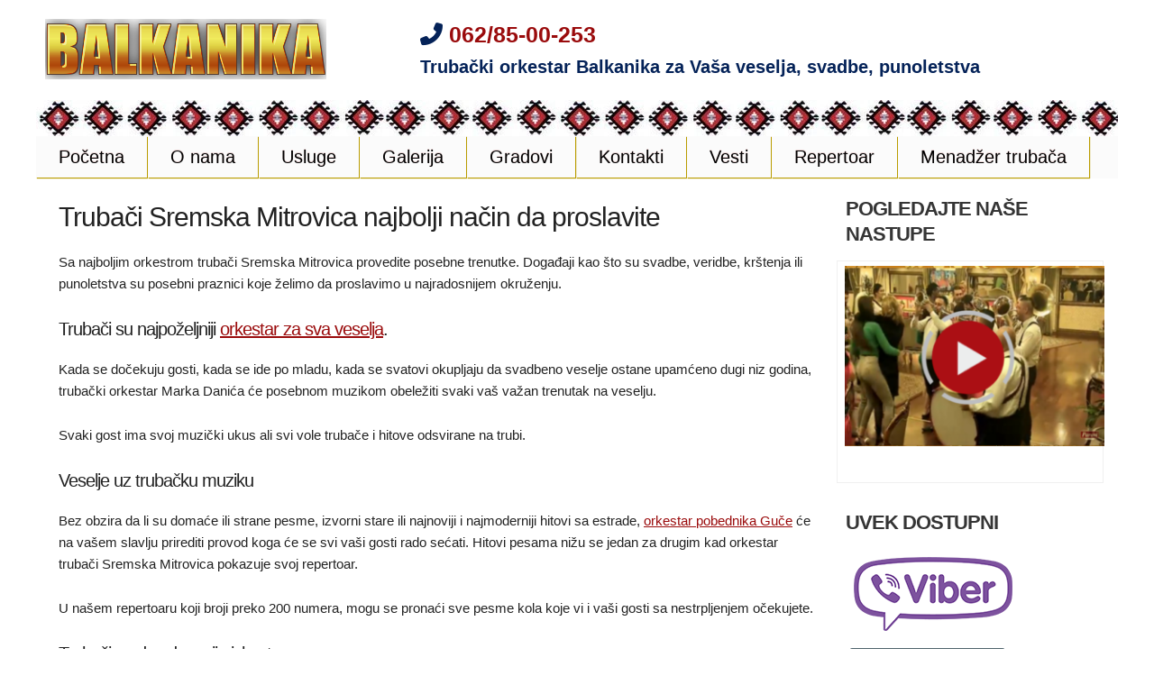

--- FILE ---
content_type: text/html; charset=UTF-8
request_url: https://www.trubaci-srbije.rs/trubaci-sremska-mitrovica-najbolji-nacin-da-proslavite/
body_size: 10120
content:
<!DOCTYPE html>
<html lang="sr-RS">
<head>
	<meta charset="UTF-8">
 	<title>Trubači Sremska Mitrovica najbolji način da proslavite - Trubači za Veselja i Svadbe - Najbolji trubači Srbije</title>
	<link rel="icon" type="image/png" href="https://www.trubaci-srbije.rs/favicon.png">
	<meta name="viewport" content="width=device-width, initial-scale=1">
	<link rel="profile" href="http://gmpg.org/xfn/11">
		<link rel="pingback" href="https://www.trubaci-srbije.rs/xmlrpc.php">
	<script src="https://kit.fontawesome.com/5b2915e8b4.js" crossorigin="anonymous"></script>
<link rel="stylesheet" href="https://www.trubaci-srbije.rs/wp-content/themes/simplelight/dodaci/lite-youtube-embed/src/lite-yt-embed.css" />
<script async src="https://www.trubaci-srbije.rs/wp-content/themes/simplelight/dodaci/lite-youtube-embed/src/lite-yt-embed.js"></script>

	<meta name='robots' content='index, follow, max-image-preview:large, max-snippet:-1, max-video-preview:-1' />

	<!-- This site is optimized with the Yoast SEO plugin v26.6 - https://yoast.com/wordpress/plugins/seo/ -->
	<link rel="canonical" href="https://www.trubaci-srbije.rs/trubaci-sremska-mitrovica-najbolji-nacin-da-proslavite/" />
	<meta property="og:locale" content="sr_RS" />
	<meta property="og:type" content="article" />
	<meta property="og:title" content="Trubači Sremska Mitrovica najbolji način da proslavite - Trubači za Veselja i Svadbe - Najbolji trubači Srbije" />
	<meta property="og:description" content="Sa najboljim orkestrom trubači Sremska Mitrovica provedite posebne trenutke. Događaji kao što su svadbe, veridbe, krštenja ili punoletstva su posebni praznici koje želimo da proslavimo u najradosnijem okruženju. Trubači su najpoželjniji orkestar za sva veselja. Kada se dočekuju gosti, kada se ide po mladu, kada se svatovi okupljaju da svadbeno veselje ostane upamćeno dugi niz [&hellip;]" />
	<meta property="og:url" content="https://www.trubaci-srbije.rs/trubaci-sremska-mitrovica-najbolji-nacin-da-proslavite/" />
	<meta property="og:site_name" content="Trubači za Veselja i Svadbe - Najbolji trubači Srbije" />
	<meta property="article:published_time" content="2024-05-24T00:04:20+00:00" />
	<meta property="article:modified_time" content="2025-09-28T15:00:03+00:00" />
	<meta property="og:image" content="https://www.trubaci-srbije.rs/wp-content/uploads/zikina-sarenica.jpg" />
	<meta property="og:image:width" content="763" />
	<meta property="og:image:height" content="498" />
	<meta property="og:image:type" content="image/jpeg" />
	<meta name="author" content="admin" />
	<meta name="twitter:card" content="summary_large_image" />
	<meta name="twitter:label1" content="Написано од" />
	<meta name="twitter:data1" content="admin" />
	<meta name="twitter:label2" content="Процењено време читања" />
	<meta name="twitter:data2" content="3 минута" />
	<script type="application/ld+json" class="yoast-schema-graph">{"@context":"https://schema.org","@graph":[{"@type":"Article","@id":"https://www.trubaci-srbije.rs/trubaci-sremska-mitrovica-najbolji-nacin-da-proslavite/#article","isPartOf":{"@id":"https://www.trubaci-srbije.rs/trubaci-sremska-mitrovica-najbolji-nacin-da-proslavite/"},"author":{"name":"admin","@id":"https://www.trubaci-srbije.rs/#/schema/person/9335e94684999a674643dbf30c13d9de"},"headline":"Trubači Sremska Mitrovica najbolji način da proslavite","datePublished":"2024-05-24T00:04:20+00:00","dateModified":"2025-09-28T15:00:03+00:00","mainEntityOfPage":{"@id":"https://www.trubaci-srbije.rs/trubaci-sremska-mitrovica-najbolji-nacin-da-proslavite/"},"wordCount":444,"publisher":{"@id":"https://www.trubaci-srbije.rs/#organization"},"image":{"@id":"https://www.trubaci-srbije.rs/trubaci-sremska-mitrovica-najbolji-nacin-da-proslavite/#primaryimage"},"thumbnailUrl":"https://www.trubaci-srbije.rs/wp-content/uploads/zikina-sarenica.jpg","keywords":["Trubači Srbija","trubaci srbije","trubaci sremska mitrovica"],"articleSection":["Trubači Novi Sad"],"inLanguage":"sr-RS"},{"@type":"WebPage","@id":"https://www.trubaci-srbije.rs/trubaci-sremska-mitrovica-najbolji-nacin-da-proslavite/","url":"https://www.trubaci-srbije.rs/trubaci-sremska-mitrovica-najbolji-nacin-da-proslavite/","name":"Trubači Sremska Mitrovica najbolji način da proslavite - Trubači za Veselja i Svadbe - Najbolji trubači Srbije","isPartOf":{"@id":"https://www.trubaci-srbije.rs/#website"},"primaryImageOfPage":{"@id":"https://www.trubaci-srbije.rs/trubaci-sremska-mitrovica-najbolji-nacin-da-proslavite/#primaryimage"},"image":{"@id":"https://www.trubaci-srbije.rs/trubaci-sremska-mitrovica-najbolji-nacin-da-proslavite/#primaryimage"},"thumbnailUrl":"https://www.trubaci-srbije.rs/wp-content/uploads/zikina-sarenica.jpg","datePublished":"2024-05-24T00:04:20+00:00","dateModified":"2025-09-28T15:00:03+00:00","breadcrumb":{"@id":"https://www.trubaci-srbije.rs/trubaci-sremska-mitrovica-najbolji-nacin-da-proslavite/#breadcrumb"},"inLanguage":"sr-RS","potentialAction":[{"@type":"ReadAction","target":["https://www.trubaci-srbije.rs/trubaci-sremska-mitrovica-najbolji-nacin-da-proslavite/"]}]},{"@type":"ImageObject","inLanguage":"sr-RS","@id":"https://www.trubaci-srbije.rs/trubaci-sremska-mitrovica-najbolji-nacin-da-proslavite/#primaryimage","url":"https://www.trubaci-srbije.rs/wp-content/uploads/zikina-sarenica.jpg","contentUrl":"https://www.trubaci-srbije.rs/wp-content/uploads/zikina-sarenica.jpg","width":763,"height":498,"caption":"Žikina Šarenica nastup Balkanika"},{"@type":"BreadcrumbList","@id":"https://www.trubaci-srbije.rs/trubaci-sremska-mitrovica-najbolji-nacin-da-proslavite/#breadcrumb","itemListElement":[{"@type":"ListItem","position":1,"name":"Home","item":"https://www.trubaci-srbije.rs/"},{"@type":"ListItem","position":2,"name":"Vesti","item":"https://www.trubaci-srbije.rs/vesti/"},{"@type":"ListItem","position":3,"name":"Trubači Sremska Mitrovica najbolji način da proslavite"}]},{"@type":"WebSite","@id":"https://www.trubaci-srbije.rs/#website","url":"https://www.trubaci-srbije.rs/","name":"Trubači za Veselja i Svadbe - Najbolji trubači Srbije","description":"Trubački orkestar Balkanika za Vaša veselja, svadbe, punoletstva","publisher":{"@id":"https://www.trubaci-srbije.rs/#organization"},"potentialAction":[{"@type":"SearchAction","target":{"@type":"EntryPoint","urlTemplate":"https://www.trubaci-srbije.rs/?s={search_term_string}"},"query-input":{"@type":"PropertyValueSpecification","valueRequired":true,"valueName":"search_term_string"}}],"inLanguage":"sr-RS"},{"@type":"Organization","@id":"https://www.trubaci-srbije.rs/#organization","name":"Trubači za Veselja i Svadbe - Najbolji trubači Srbije","url":"https://www.trubaci-srbije.rs/","logo":{"@type":"ImageObject","inLanguage":"sr-RS","@id":"https://www.trubaci-srbije.rs/#/schema/logo/image/","url":"https://www.trubaci-srbije.rs/wp-content/uploads/logo.png","contentUrl":"https://www.trubaci-srbije.rs/wp-content/uploads/logo.png","width":312,"height":76,"caption":"Trubači za Veselja i Svadbe - Najbolji trubači Srbije"},"image":{"@id":"https://www.trubaci-srbije.rs/#/schema/logo/image/"}},{"@type":"Person","@id":"https://www.trubaci-srbije.rs/#/schema/person/9335e94684999a674643dbf30c13d9de","name":"admin","image":{"@type":"ImageObject","inLanguage":"sr-RS","@id":"https://www.trubaci-srbije.rs/#/schema/person/image/","url":"https://secure.gravatar.com/avatar/10d03d54912c58a3a75e2153f17c65987554840bc5591b10480166377ad1932e?s=96&d=mm&r=g","contentUrl":"https://secure.gravatar.com/avatar/10d03d54912c58a3a75e2153f17c65987554840bc5591b10480166377ad1932e?s=96&d=mm&r=g","caption":"admin"},"url":"https://www.trubaci-srbije.rs/author/admin/"}]}</script>
	<!-- / Yoast SEO plugin. -->


<link rel='dns-prefetch' href='//www.googletagmanager.com' />
<style id='wp-img-auto-sizes-contain-inline-css' type='text/css'>
img:is([sizes=auto i],[sizes^="auto," i]){contain-intrinsic-size:3000px 1500px}
/*# sourceURL=wp-img-auto-sizes-contain-inline-css */
</style>
<link rel='stylesheet' id='bwg_fonts-css' href='https://www.trubaci-srbije.rs/wp-content/plugins/photo-gallery/css/bwg-fonts/fonts.css?ver=0.0.1' type='text/css' media='all' />
<link rel='stylesheet' id='sumoselect-css' href='https://www.trubaci-srbije.rs/wp-content/plugins/photo-gallery/css/sumoselect.min.css?ver=3.4.6' type='text/css' media='all' />
<link rel='stylesheet' id='mCustomScrollbar-css' href='https://www.trubaci-srbije.rs/wp-content/plugins/photo-gallery/css/jquery.mCustomScrollbar.min.css?ver=3.1.5' type='text/css' media='all' />
<link rel='stylesheet' id='bwg_googlefonts-css' href='https://fonts.googleapis.com/css?family=Ubuntu&#038;subset=greek,latin,greek-ext,vietnamese,cyrillic-ext,latin-ext,cyrillic' type='text/css' media='all' />
<link rel='stylesheet' id='bwg_frontend-css' href='https://www.trubaci-srbije.rs/wp-content/plugins/photo-gallery/css/styles.min.css?ver=1.8.35' type='text/css' media='all' />
<link rel='stylesheet' id='core-css' href='https://www.trubaci-srbije.rs/wp-content/themes/simplelight/style.css?ver=6.9' type='text/css' media='all' />
<link rel='stylesheet' id='main-css' href='https://www.trubaci-srbije.rs/wp-content/themes/simplelight/css/skeleton.css?ver=6.9' type='text/css' media='all' />
<link rel='stylesheet' id='meni-css' href='https://www.trubaci-srbije.rs/wp-content/themes/simplelight/css/menu.css?ver=6.9' type='text/css' media='all' />
<script type="text/javascript" src="https://www.trubaci-srbije.rs/wp-includes/js/jquery/jquery.min.js?ver=3.7.1" id="jquery-core-js"></script>
<script type="text/javascript" src="https://www.trubaci-srbije.rs/wp-includes/js/jquery/jquery-migrate.min.js?ver=3.4.1" id="jquery-migrate-js"></script>
<script type="text/javascript" src="https://www.trubaci-srbije.rs/wp-content/plugins/photo-gallery/js/jquery.lazy.min.js?ver=1.8.35" id="bwg_lazyload-js"></script>
<script type="text/javascript" src="https://www.trubaci-srbije.rs/wp-content/plugins/photo-gallery/js/jquery.sumoselect.min.js?ver=3.4.6" id="sumoselect-js"></script>
<script type="text/javascript" src="https://www.trubaci-srbije.rs/wp-content/plugins/photo-gallery/js/tocca.min.js?ver=2.0.9" id="bwg_mobile-js"></script>
<script type="text/javascript" src="https://www.trubaci-srbije.rs/wp-content/plugins/photo-gallery/js/jquery.mCustomScrollbar.concat.min.js?ver=3.1.5" id="mCustomScrollbar-js"></script>
<script type="text/javascript" src="https://www.trubaci-srbije.rs/wp-content/plugins/photo-gallery/js/jquery.fullscreen.min.js?ver=0.6.0" id="jquery-fullscreen-js"></script>
<script type="text/javascript" id="bwg_frontend-js-extra">
/* <![CDATA[ */
var bwg_objectsL10n = {"bwg_field_required":"field is required.","bwg_mail_validation":"This is not a valid email address.","bwg_search_result":"There are no images matching your search.","bwg_select_tag":"Select Tag","bwg_order_by":"Order By","bwg_search":"Search","bwg_show_ecommerce":"Show Ecommerce","bwg_hide_ecommerce":"Hide Ecommerce","bwg_show_comments":"Show Comments","bwg_hide_comments":"Hide Comments","bwg_restore":"Restore","bwg_maximize":"Maximize","bwg_fullscreen":"Fullscreen","bwg_exit_fullscreen":"Exit Fullscreen","bwg_search_tag":"SEARCH...","bwg_tag_no_match":"No tags found","bwg_all_tags_selected":"All tags selected","bwg_tags_selected":"tags selected","play":"Play","pause":"Pause","is_pro":"","bwg_play":"Play","bwg_pause":"Pause","bwg_hide_info":"Hide info","bwg_show_info":"Show info","bwg_hide_rating":"Hide rating","bwg_show_rating":"Show rating","ok":"Ok","cancel":"Cancel","select_all":"Select all","lazy_load":"1","lazy_loader":"https://www.trubaci-srbije.rs/wp-content/plugins/photo-gallery/images/ajax_loader.png","front_ajax":"0","bwg_tag_see_all":"see all tags","bwg_tag_see_less":"see less tags"};
//# sourceURL=bwg_frontend-js-extra
/* ]]> */
</script>
<script type="text/javascript" src="https://www.trubaci-srbije.rs/wp-content/plugins/photo-gallery/js/scripts.min.js?ver=1.8.35" id="bwg_frontend-js"></script>

<!-- Google tag (gtag.js) snippet added by Site Kit -->
<!-- Google Analytics snippet added by Site Kit -->
<script type="text/javascript" src="https://www.googletagmanager.com/gtag/js?id=GT-WRDG4392" id="google_gtagjs-js" async></script>
<script type="text/javascript" id="google_gtagjs-js-after">
/* <![CDATA[ */
window.dataLayer = window.dataLayer || [];function gtag(){dataLayer.push(arguments);}
gtag("set","linker",{"domains":["www.trubaci-srbije.rs"]});
gtag("js", new Date());
gtag("set", "developer_id.dZTNiMT", true);
gtag("config", "GT-WRDG4392");
//# sourceURL=google_gtagjs-js-after
/* ]]> */
</script>
<meta name="generator" content="Site Kit by Google 1.168.0" />
<style>
body{
background: #ffffff;
}
.topmenu.otvoren{
display: block;
height: auto;
}
</style>
	<!-- Google tag (gtag.js) -->
<script async src="https://www.googletagmanager.com/gtag/js?id=AW-17044978939"></script>
<script>
  window.dataLayer = window.dataLayer || [];
  function gtag(){dataLayer.push(arguments);}
  gtag('js', new Date());

  gtag('config', 'AW-17044978939');
</script>
	<!-- Event snippet for Приказ странице conversion page -->
<script>
  gtag('event', 'conversion', {'send_to': 'AW-17044978939/yRZgCIaNqsQaEPv51r8_'});
</script>
</head>
<body>
  <div class="container">
	<div class="okvir">
    <div id="headertop" class="row header">

		<div class="four columns vrh logo">
<a href="https://www.trubaci-srbije.rs/" class="custom-logo-link" rel="home"><img width="312" height="76" src="https://www.trubaci-srbije.rs/wp-content/uploads/logo.png" class="custom-logo" alt="Trubači Srbije" decoding="async" srcset="https://www.trubaci-srbije.rs/wp-content/uploads/logo.png 312w, https://www.trubaci-srbije.rs/wp-content/uploads/logo-300x73.png 300w" sizes="(max-width: 312px) 100vw, 312px" /></a>
		</div>

		<div class="eight columns vrh">
		<b class="slogan telefon-top"><i class="fa fa-phone fa-flip-horizontal" aria-hidden="true"></i> <a href="tel:+381628500253">062/85-00-253</a></b>
		<b class="slogan">Trubački orkestar Balkanika za Vaša veselja, svadbe, punoletstva</b>
	
		</div>
</div>
	<div class="row"><div class="etno"></div>
		<div class="twelwe columns">
<div class="menubutton">
<a alt="Početna" title="Početna" href="https://www.trubaci-srbije.rs"><i class="fa fa-home"></i></a> <b>MENI</b><i class="fa fa-bars" onclick="otvoriMenu();"></i>
</div>
		<div id="glavniMeni" class="topmenu"><ul id="menu-glavni-meni" class="menu"><li id="menu-item-7" class="menu-item menu-item-type-post_type menu-item-object-page menu-item-home menu-item-7"><a href="https://www.trubaci-srbije.rs/">Početna</a></li>
<li id="menu-item-27" class="menu-item menu-item-type-post_type menu-item-object-page menu-item-27"><a href="https://www.trubaci-srbije.rs/o-nama/">O nama</a></li>
<li id="menu-item-24" class="menu-item menu-item-type-post_type menu-item-object-page menu-item-24"><a href="https://www.trubaci-srbije.rs/usluge/">Usluge</a></li>
<li id="menu-item-1143" class="menu-item menu-item-type-post_type menu-item-object-page menu-item-1143"><a href="https://www.trubaci-srbije.rs/galerija/">Galerija</a></li>
<li id="menu-item-1963" class="menu-item menu-item-type-custom menu-item-object-custom menu-item-has-children menu-item-1963"><a href="https://www.trubaci-srbije.rs/gradovi/">Gradovi</a>
<ul class="sub-menu">
	<li id="menu-item-1511" class="menu-item menu-item-type-post_type menu-item-object-page menu-item-1511"><a href="https://www.trubaci-srbije.rs/gradovi/aleksinac/">Trubači Aleksinac</a></li>
	<li id="menu-item-1828" class="menu-item menu-item-type-post_type menu-item-object-page menu-item-1828"><a href="https://www.trubaci-srbije.rs/gradovi/trubaci-arandelovac/">Trubači Aranđelovac</a></li>
	<li id="menu-item-1401" class="menu-item menu-item-type-post_type menu-item-object-page menu-item-1401"><a href="https://www.trubaci-srbije.rs/gradovi/beograd/">Trubači Beograd</a></li>
	<li id="menu-item-1834" class="menu-item menu-item-type-post_type menu-item-object-page menu-item-1834"><a href="https://www.trubaci-srbije.rs/gradovi/trubaci-bor/">Trubači Bor</a></li>
	<li id="menu-item-1881" class="menu-item menu-item-type-post_type menu-item-object-page menu-item-1881"><a href="https://www.trubaci-srbije.rs/gradovi/trubaci-veliko-gradiste/">Trubači Veliko Gradište</a></li>
	<li id="menu-item-1841" class="menu-item menu-item-type-post_type menu-item-object-page menu-item-1841"><a href="https://www.trubaci-srbije.rs/gradovi/trubaci-despotovac/">Trubači Despotovac</a></li>
	<li id="menu-item-1847" class="menu-item menu-item-type-post_type menu-item-object-page menu-item-1847"><a href="https://www.trubaci-srbije.rs/gradovi/trubaci-indija/">Trubači Inđija</a></li>
	<li id="menu-item-1874" class="menu-item menu-item-type-post_type menu-item-object-page menu-item-1874"><a href="https://www.trubaci-srbije.rs/gradovi/trubaci-topola/">Trubači Topola</a></li>
	<li id="menu-item-1868" class="menu-item menu-item-type-post_type menu-item-object-page menu-item-1868"><a href="https://www.trubaci-srbije.rs/gradovi/trubaci-svilajnac/">Trubači Svilajnac</a></li>
	<li id="menu-item-1854" class="menu-item menu-item-type-post_type menu-item-object-page menu-item-1854"><a href="https://www.trubaci-srbije.rs/gradovi/trubaci-loznica/">Trubači Loznica</a></li>
	<li id="menu-item-1427" class="menu-item menu-item-type-post_type menu-item-object-page menu-item-1427"><a href="https://www.trubaci-srbije.rs/gradovi/novi-sad/">Trubači Novi Sad</a></li>
	<li id="menu-item-1887" class="menu-item menu-item-type-post_type menu-item-object-page menu-item-1887"><a href="https://www.trubaci-srbije.rs/gradovi/trubaci-vrsac-2/">Trubači Vršac</a></li>
	<li id="menu-item-1861" class="menu-item menu-item-type-post_type menu-item-object-page menu-item-1861"><a href="https://www.trubaci-srbije.rs/gradovi/trubaci-ljig/">Trubači Ljig</a></li>
	<li id="menu-item-1576" class="menu-item menu-item-type-post_type menu-item-object-page menu-item-1576"><a href="https://www.trubaci-srbije.rs/gradovi/novi-pazar/">Trubači Novi Pazar</a></li>
	<li id="menu-item-1536" class="menu-item menu-item-type-post_type menu-item-object-page menu-item-1536"><a href="https://www.trubaci-srbije.rs/gradovi/negotin/">Trubači Negotin</a></li>
	<li id="menu-item-1544" class="menu-item menu-item-type-post_type menu-item-object-page menu-item-1544"><a href="https://www.trubaci-srbije.rs/gradovi/nis/">Trubači Niš</a></li>
	<li id="menu-item-1461" class="menu-item menu-item-type-post_type menu-item-object-page menu-item-1461"><a href="https://www.trubaci-srbije.rs/gradovi/kragujevac/">Trubači Kragujevac</a></li>
	<li id="menu-item-1441" class="menu-item menu-item-type-post_type menu-item-object-page menu-item-1441"><a href="https://www.trubaci-srbije.rs/gradovi/kladovo/">Trubači Kladovo</a></li>
	<li id="menu-item-1641" class="menu-item menu-item-type-post_type menu-item-object-page menu-item-1641"><a href="https://www.trubaci-srbije.rs/gradovi/kraljevo/">Trubači Kraljevo</a></li>
	<li id="menu-item-1452" class="menu-item menu-item-type-post_type menu-item-object-page menu-item-1452"><a href="https://www.trubaci-srbije.rs/gradovi/kovin/">Trubači Kovin</a></li>
	<li id="menu-item-1520" class="menu-item menu-item-type-post_type menu-item-object-page menu-item-1520"><a href="https://www.trubaci-srbije.rs/gradovi/knjazevac/">Trubači Knjaževac</a></li>
	<li id="menu-item-1650" class="menu-item menu-item-type-post_type menu-item-object-page menu-item-1650"><a href="https://www.trubaci-srbije.rs/gradovi/krusevac/">Trubači Kruševac</a></li>
	<li id="menu-item-1469" class="menu-item menu-item-type-post_type menu-item-object-page menu-item-1469"><a href="https://www.trubaci-srbije.rs/gradovi/lazarevac/">Trubači Lazarevac</a></li>
	<li id="menu-item-1528" class="menu-item menu-item-type-post_type menu-item-object-page menu-item-1528"><a href="https://www.trubaci-srbije.rs/gradovi/leskovac/">Trubači Leskovac</a></li>
	<li id="menu-item-1477" class="menu-item menu-item-type-post_type menu-item-object-page menu-item-1477"><a href="https://www.trubaci-srbije.rs/gradovi/petrovac/">Trubači Petrovac</a></li>
	<li id="menu-item-1552" class="menu-item menu-item-type-post_type menu-item-object-page menu-item-1552"><a href="https://www.trubaci-srbije.rs/gradovi/prijepolje/">Trubači Prijepolje</a></li>
	<li id="menu-item-1563" class="menu-item menu-item-type-post_type menu-item-object-page menu-item-1563"><a href="https://www.trubaci-srbije.rs/gradovi/prokuplje/">Trubači Prokuplje</a></li>
	<li id="menu-item-1494" class="menu-item menu-item-type-post_type menu-item-object-page menu-item-1494"><a href="https://www.trubaci-srbije.rs/gradovi/vrsac/">Trubači Vršac</a></li>
	<li id="menu-item-1686" class="menu-item menu-item-type-post_type menu-item-object-page menu-item-1686"><a href="https://www.trubaci-srbije.rs/gradovi/valjevo/">Trubači Valjevo</a></li>
	<li id="menu-item-1695" class="menu-item menu-item-type-post_type menu-item-object-page menu-item-1695"><a href="https://www.trubaci-srbije.rs/gradovi/velika-plana/">Trubači Velika Plana</a></li>
	<li id="menu-item-1602" class="menu-item menu-item-type-post_type menu-item-object-page menu-item-1602"><a href="https://www.trubaci-srbije.rs/gradovi/soko-banja/">Trubači Soko Banja</a></li>
	<li id="menu-item-1594" class="menu-item menu-item-type-post_type menu-item-object-page menu-item-1594"><a href="https://www.trubaci-srbije.rs/gradovi/smederevo-2/">Trubači Smederevo</a></li>
	<li id="menu-item-1502" class="menu-item menu-item-type-post_type menu-item-object-page menu-item-1502"><a href="https://www.trubaci-srbije.rs/gradovi/zajecar/">Trubači Zaječar</a></li>
	<li id="menu-item-1568" class="menu-item menu-item-type-post_type menu-item-object-page menu-item-1568"><a href="https://www.trubaci-srbije.rs/gradovi/raska/">Trubači Raška</a></li>
	<li id="menu-item-1675" class="menu-item menu-item-type-post_type menu-item-object-page menu-item-1675"><a href="https://www.trubaci-srbije.rs/gradovi/pozarevac/">Trubači Požarevac</a></li>
	<li id="menu-item-1669" class="menu-item menu-item-type-post_type menu-item-object-page menu-item-1669"><a href="https://www.trubaci-srbije.rs/gradovi/obrenovac/">Trubači Obrenovac</a></li>
	<li id="menu-item-1660" class="menu-item menu-item-type-post_type menu-item-object-page menu-item-1660"><a href="https://www.trubaci-srbije.rs/gradovi/ladenovac/">Trubači Mladenovac</a></li>
	<li id="menu-item-1632" class="menu-item menu-item-type-post_type menu-item-object-page menu-item-1632"><a href="https://www.trubaci-srbije.rs/gradovi/jagodina/">Trubači Jagodina</a></li>
	<li id="menu-item-1623" class="menu-item menu-item-type-post_type menu-item-object-page menu-item-1623"><a href="https://www.trubaci-srbije.rs/gradovi/gornji-milanovac/">Trubači Gornji Milanovac</a></li>
	<li id="menu-item-1712" class="menu-item menu-item-type-post_type menu-item-object-page menu-item-1712"><a href="https://www.trubaci-srbije.rs/gradovi/trubaci-zagubica/">Trubači Žagubica</a></li>
	<li id="menu-item-1614" class="menu-item menu-item-type-post_type menu-item-object-page menu-item-1614"><a href="https://www.trubaci-srbije.rs/gradovi/cuprija/">Trubači Ćuprija</a></li>
	<li id="menu-item-1726" class="menu-item menu-item-type-post_type menu-item-object-page menu-item-1726"><a href="https://www.trubaci-srbije.rs/gradovi/zrenjanin/">Trubači Zrenjanin</a></li>
	<li id="menu-item-1734" class="menu-item menu-item-type-post_type menu-item-object-page menu-item-1734"><a href="https://www.trubaci-srbije.rs/gradovi/trubaci-sremska-mitrovica/">Trubači Sremska Mitrovica</a></li>
	<li id="menu-item-1743" class="menu-item menu-item-type-post_type menu-item-object-page menu-item-1743"><a href="https://www.trubaci-srbije.rs/gradovi/sombor/">Trubači Sombor</a></li>
	<li id="menu-item-1753" class="menu-item menu-item-type-post_type menu-item-object-page menu-item-1753"><a href="https://www.trubaci-srbije.rs/gradovi/senta/">Trubači Senta</a></li>
	<li id="menu-item-1758" class="menu-item menu-item-type-post_type menu-item-object-page menu-item-1758"><a href="https://www.trubaci-srbije.rs/gradovi/sabac/">Trubači Sabac</a></li>
	<li id="menu-item-1782" class="menu-item menu-item-type-post_type menu-item-object-page menu-item-1782"><a href="https://www.trubaci-srbije.rs/gradovi/bela-crkva/">Trubači Bela Crkva</a></li>
	<li id="menu-item-1799" class="menu-item menu-item-type-post_type menu-item-object-page menu-item-1799"><a href="https://www.trubaci-srbije.rs/gradovi/sabac/">Trubači Sabac</a></li>
	<li id="menu-item-1773" class="menu-item menu-item-type-post_type menu-item-object-page menu-item-1773"><a href="https://www.trubaci-srbije.rs/gradovi/kanjiza/">Trubači Kanjiza</a></li>
	<li id="menu-item-1765" class="menu-item menu-item-type-post_type menu-item-object-page menu-item-1765"><a href="https://www.trubaci-srbije.rs/gradovi/kikinda/">Trubači Kikinda</a></li>
	<li id="menu-item-1797" class="menu-item menu-item-type-post_type menu-item-object-page menu-item-1797"><a href="https://www.trubaci-srbije.rs/gradovi/backa-palanka/">Trubači Backa Palanka</a></li>
	<li id="menu-item-1789" class="menu-item menu-item-type-post_type menu-item-object-page menu-item-1789"><a href="https://www.trubaci-srbije.rs/gradovi/backa-topola/">Trubači Backa Topola</a></li>
</ul>
</li>
<li id="menu-item-1145" class="menu-item menu-item-type-post_type menu-item-object-page menu-item-1145"><a href="https://www.trubaci-srbije.rs/kontakti/">Kontakti</a></li>
<li id="menu-item-2187" class="menu-item menu-item-type-post_type menu-item-object-page current_page_parent menu-item-2187"><a href="https://www.trubaci-srbije.rs/vesti/">Vesti</a></li>
<li id="menu-item-2409" class="menu-item menu-item-type-post_type menu-item-object-page menu-item-2409"><a href="https://www.trubaci-srbije.rs/repertoar/">Repertoar</a></li>
<li id="menu-item-2684" class="menu-item menu-item-type-post_type menu-item-object-page menu-item-2684"><a href="https://www.trubaci-srbije.rs/menadzer-trubaca/">Menadžer trubača</a></li>
</ul></div>		</div>
	</div>
<script>
function otvoriMenu() {
var x = document.getElementById("glavniMeni");
  if (x.className === "topmenu") {
    x.className += " otvoren";
  } else {
    x.className = "topmenu";
  }
}
</script>




<div class="row glavni">	

	<div class="nine columns centar stranica">

			     		 	<h1 class="naslov">Trubači Sremska Mitrovica najbolji način da proslavite</h1>
										<p>Sa najboljim orkestrom trubači Sremska Mitrovica provedite posebne trenutke. Događaji kao što su svadbe, veridbe, krštenja ili punoletstva su posebni praznici koje želimo da proslavimo u najradosnijem okruženju.</p>
<h3>Trubači su najpoželjniji <a href="http://www.trubaci-srbije">orkestar za sva veselja</a>.</h3>
<p>Kada se dočekuju gosti, kada se ide po mladu, kada se svatovi okupljaju da svadbeno veselje ostane upamćeno dugi niz godina, trubački orkestar Marka Danića će posebnom muzikom obeležiti svaki vaš važan trenutak na veselju.</p>
<p>Svaki gost ima svoj muzički ukus ali svi vole trubače i hitove odsvirane na trubi.</p>
<h3>Veselje uz trubačku muziku</h3>
<p>Bez obzira da li su domaće ili strane pesme, izvorni stare ili najnoviji i najmoderniji hitovi sa estrade, <a href="https://www.trubaci-srbije.rs/o-nama/">orkestar pobednika Guče</a> će na vašem slavlju prirediti provod koga će se svi vaši gosti rado sećati. Hitovi pesama nižu se jedan za drugim kad orkestar trubači Sremska Mitrovica pokazuje svoj repertoar.</p>
<p>U našem repertoaru koji broji preko 200 numera, mogu se pronaći sve pesme kola koje vi i vaši gosti sa nestrpljenjem očekujete.</p>
<h3>Trubači sa dve decenije iskustva</h3>
<p>Bogato iskustvo našeg orkestra donosi lepotu tradicije na vašu proslavu. Uz zvuke trube u Sremska Mitrovica trubači prenose odlično raspoloženje.</p>
<p>Vaše veselje uz <a href="https://trubacimarkadanica.com">orkestar Marka Danića</a> biće nezaboravno jer smo spremni da nastupimo u tačno dogovoreno vreme i energiju koja se oseti na festivalu trubača u Guči prenesemo na vaše slavlje.</p>
<p>Naš <a href="https://trubaci-beograd.com">trubački orkestar</a> doprineće lepoti vašeg slavlja da će svaki vaš gost osetiti taj poseban žar, tu lepotu izvorne trube koja se već preko jednog veka čuje na svim slavljima.</p>
<p>Naš orkestar je odličan izbor za svako vaše veselje. Zato ćete pozivom našeg orkestra izabrati najbolje trubače, prave profesionalce koji su ključni za stvaranje nezaboravnog doživljaja.</p>
<p>Zato nas svi domaćini i slavljenici na čijim smo veseljima nastupali tokom naše višegodišnje karijere rado pozivaju ponovo na svoja slavlja i preporučuju prijateljima i familiji.</p>
<p>Možete biti sigurni da je poziv našeg orkestra najbolje što možete učiniti da bi vaše slavlje bilo događaj za pamćenje.</p>
<p>Uz trubači Sremska Mitrovica uživajte tokom čitavog dana veselja do kasno u noć jer ćemo mi učiniti vaše slavlje posebnim događajem.</p>
<p>Kao vrsni majstori trube članovi našeg orkestra su spremni da ispune svaku vašu želju i da u srca svih vaših gostiju prenesu lepotu balkanskog muzičkog stvaralaštva.</p>

	</div>



	<div class="three columns desni">
<div class="desni-widzet">
<div class="widg"><h3>POGLEDAJTE NAŠE NASTUPE</h3><div style="width: 310px" class="wp-caption alignnone"><a href="https://www.trubaci-srbije.rs/galerija/"><img width="300" height="208" src="https://www.trubaci-srbije.rs/wp-content/uploads/trubaci-u-parovima-01-2019-e1557041147465-300x208.png" class="image wp-image-1949  attachment-medium size-medium" alt="Nastup u Parovima na HappyTV" style="max-width: 100%; height: auto;" title="POGLEDAJTE NAŠE NASTUPE" decoding="async" fetchpriority="high" srcset="https://www.trubaci-srbije.rs/wp-content/uploads/trubaci-u-parovima-01-2019-e1557041147465-300x208.png 300w, https://www.trubaci-srbije.rs/wp-content/uploads/trubaci-u-parovima-01-2019-e1557041147465.png 385w" sizes="(max-width: 300px) 100vw, 300px" /></a><p class="wp-caption-text">Ulazak u Parove uživo na HappyTV</p></div></div><div class="widg"><h3>Uvek dostupni</h3>			<div class="textwidget"><div class="widg-unutra"><a title="Pošaljite poruku na Viber" href="viber://chat/?number=%2B381628500253"><img decoding="async" alt="Viber poruka" title="Viber poruka" src="https://www.trubaci-srbije.rs/wp-content/themes/simplelight/img/viber.webp" width="189" height="93" /></a> <a title="Pošaljite poruku na Whatsapp" href="https://wa.me/381628500253"><br />
<img decoding="async" alt="WhatsApp poruka" title="WhatsApp poruka" src="https://www.trubaci-srbije.rs/wp-content/themes/simplelight/img/whatsapp.webp" width="177" height="50" /><br />
</a></div>
</div>
		</div><div class="widg"><h3>KONTAKTIRAJTE NAS</h3>			<div class="textwidget"><div class="widg-unutra">
<p><strong>Broj za Srbiju</strong></p>
<p><i class="fa fa-phone fa-flip-horizontal" aria-hidden="true"></i> <a style="font-size: 22px; font-weight: bold;" href="tel:+381628500253">062/85-00-253</a></p>
<p><b>Broj za EU</b><br />
<i class="fa fa-phone fa-flip-horizontal" aria-hidden="true"></i> <a style="font-size: 22px; font-weight: bold;" href="tel:+38671240284">38671240284</a></p>
</div>
</div>
		</div><div class="widg"><h3>DRUŠTVENE MREŽE</h3>			<div class="textwidget"><div class="widg-unutra">
<div class="drustveneikonice"><a href="https://www.facebook.com/Trubaci-Balkanika-2140139252865405/"><img decoding="async" src="https://www.trubaci-srbije.rs/wp-content/themes/simplelight/img/Facebook.webp" alt="Trubači Balkanika na Fejsbuku" /></a><a href="https://www.youtube.com/watch?v=WgMvWpYOd0I&amp;feature=youtu.be"><img decoding="async" src="https://www.trubaci-srbije.rs/wp-content/themes/simplelight/img/Youtube.webp" alt="Trubači Balkanika na Youtube" /></a></div>
</div>
</div>
		</div>
		<div class="widg">
		<h3>Najnovije vesti</h3>
		<ul>
											<li>
					<a href="https://www.trubaci-srbije.rs/najbolja-slavlja-su-uz-zvuke-truba/">Najbolja slavlja su uz zvuke truba</a>
									</li>
											<li>
					<a href="https://www.trubaci-srbije.rs/trubaci-maribor-slovenija-najbolji-orkestar-balkana/">Trubači Maribor Slovenija najbolji orkestar Balkana</a>
									</li>
											<li>
					<a href="https://www.trubaci-srbije.rs/trubaci-mali-losinj-svadbe-punoletstva-i-ostala-veselja/">Trubači Mali Lošinj &#8211; Svadbe, punoletstva i ostala veselja</a>
									</li>
											<li>
					<a href="https://www.trubaci-srbije.rs/najbolji-trubaci-paracin-za-sve-vrste-vasih-veselja/">Najbolji trubači Paraćin za sve vrste vaših veselja</a>
									</li>
											<li>
					<a href="https://www.trubaci-srbije.rs/trubaci-frankfurt-majstori-trubacke-muzike/">Trubači Frankfurt &#8211; Majstori trubačke muzike</a>
									</li>
					</ul>

		</div><div class="widg"><h3>OZNAČENO</h3><div class="tagcloud"><a href="https://www.trubaci-srbije.rs/tag/18-rodjendan/" class="tag-cloud-link tag-link-88 tag-link-position-1" style="font-size: 8pt;" aria-label="18 rođendan (3 ставке)">18 rođendan</a>
<a href="https://www.trubaci-srbije.rs/tag/balkanika/" class="tag-cloud-link tag-link-73 tag-link-position-2" style="font-size: 17.882352941176pt;" aria-label="Balkanika (15 ставки)">Balkanika</a>
<a href="https://www.trubaci-srbije.rs/tag/balkan-trubaci/" class="tag-cloud-link tag-link-227 tag-link-position-3" style="font-size: 8pt;" aria-label="Balkan trubači (3 ставке)">Balkan trubači</a>
<a href="https://www.trubaci-srbije.rs/tag/beograd/" class="tag-cloud-link tag-link-180 tag-link-position-4" style="font-size: 9.6470588235294pt;" aria-label="Beograd (4 ставке)">Beograd</a>
<a href="https://www.trubaci-srbije.rs/tag/dobro-raspolozenje/" class="tag-cloud-link tag-link-111 tag-link-position-5" style="font-size: 13.764705882353pt;" aria-label="Dobro raspoloženje (8 ставки)">Dobro raspoloženje</a>
<a href="https://www.trubaci-srbije.rs/tag/docekivanje-svatova/" class="tag-cloud-link tag-link-193 tag-link-position-6" style="font-size: 10.964705882353pt;" aria-label="Dočekivanje svatova (5 ставки)">Dočekivanje svatova</a>
<a href="https://www.trubaci-srbije.rs/tag/iskusni-trubaci/" class="tag-cloud-link tag-link-168 tag-link-position-7" style="font-size: 19.2pt;" aria-label="Iskusni trubači (18 ставки)">Iskusni trubači</a>
<a href="https://www.trubaci-srbije.rs/tag/kola/" class="tag-cloud-link tag-link-112 tag-link-position-8" style="font-size: 8pt;" aria-label="Kola (3 ставке)">Kola</a>
<a href="https://www.trubaci-srbije.rs/tag/lepo-odeveni-trubaci/" class="tag-cloud-link tag-link-101 tag-link-position-9" style="font-size: 17.552941176471pt;" aria-label="Lepo odeveni trubači (14 ставки)">Lepo odeveni trubači</a>
<a href="https://www.trubaci-srbije.rs/tag/moderni-trubaci/" class="tag-cloud-link tag-link-16 tag-link-position-10" style="font-size: 12.941176470588pt;" aria-label="Moderni trubači (7 ставки)">Moderni trubači</a>
<a href="https://www.trubaci-srbije.rs/tag/najbolji-trubaci/" class="tag-cloud-link tag-link-15 tag-link-position-11" style="font-size: 21.341176470588pt;" aria-label="Najbolji trubači (25 ставки)">Najbolji trubači</a>
<a href="https://www.trubaci-srbije.rs/tag/nova-godina/" class="tag-cloud-link tag-link-84 tag-link-position-12" style="font-size: 8pt;" aria-label="Nova Godina (3 ставке)">Nova Godina</a>
<a href="https://www.trubaci-srbije.rs/tag/novi-sad/" class="tag-cloud-link tag-link-127 tag-link-position-13" style="font-size: 10.964705882353pt;" aria-label="Novi Sad (5 ставки)">Novi Sad</a>
<a href="https://www.trubaci-srbije.rs/tag/orkestar-trubaca/" class="tag-cloud-link tag-link-95 tag-link-position-14" style="font-size: 13.764705882353pt;" aria-label="Orkestar trubača (8 ставки)">Orkestar trubača</a>
<a href="https://www.trubaci-srbije.rs/tag/parovi/" class="tag-cloud-link tag-link-12 tag-link-position-15" style="font-size: 9.6470588235294pt;" aria-label="Parovi (4 ставке)">Parovi</a>
<a href="https://www.trubaci-srbije.rs/tag/pesme-za-svadbu/" class="tag-cloud-link tag-link-75 tag-link-position-16" style="font-size: 10.964705882353pt;" aria-label="Pesme za svadbu (5 ставки)">Pesme za svadbu</a>
<a href="https://www.trubaci-srbije.rs/tag/pobednici-guce/" class="tag-cloud-link tag-link-189 tag-link-position-17" style="font-size: 9.6470588235294pt;" aria-label="Pobednici Guče (4 ставке)">Pobednici Guče</a>
<a href="https://www.trubaci-srbije.rs/tag/proslava/" class="tag-cloud-link tag-link-187 tag-link-position-18" style="font-size: 9.6470588235294pt;" aria-label="Proslava (4 ставке)">Proslava</a>
<a href="https://www.trubaci-srbije.rs/tag/proslava-punoletstva/" class="tag-cloud-link tag-link-81 tag-link-position-19" style="font-size: 9.6470588235294pt;" aria-label="Proslava punoletstva (4 ставке)">Proslava punoletstva</a>
<a href="https://www.trubaci-srbije.rs/tag/proslava-vencanja/" class="tag-cloud-link tag-link-92 tag-link-position-20" style="font-size: 9.6470588235294pt;" aria-label="Proslava venčanja (4 ставке)">Proslava venčanja</a>
<a href="https://www.trubaci-srbije.rs/tag/proslave/" class="tag-cloud-link tag-link-165 tag-link-position-21" style="font-size: 12.941176470588pt;" aria-label="Proslave (7 ставки)">Proslave</a>
<a href="https://www.trubaci-srbije.rs/tag/slavlja/" class="tag-cloud-link tag-link-163 tag-link-position-22" style="font-size: 9.6470588235294pt;" aria-label="Slavlja (4 ставке)">Slavlja</a>
<a href="https://www.trubaci-srbije.rs/tag/slavlje/" class="tag-cloud-link tag-link-93 tag-link-position-23" style="font-size: 8pt;" aria-label="Slavlje (3 ставке)">Slavlje</a>
<a href="https://www.trubaci-srbije.rs/tag/svadba/" class="tag-cloud-link tag-link-153 tag-link-position-24" style="font-size: 12.941176470588pt;" aria-label="Svadba (7 ставки)">Svadba</a>
<a href="https://www.trubaci-srbije.rs/tag/truba/" class="tag-cloud-link tag-link-222 tag-link-position-25" style="font-size: 8pt;" aria-label="Truba (3 ставке)">Truba</a>
<a href="https://www.trubaci-srbije.rs/tag/trubaci-srbije/" class="tag-cloud-link tag-link-244 tag-link-position-26" style="font-size: 12.117647058824pt;" aria-label="trubaci srbije (6 ставки)">trubaci srbije</a>
<a href="https://www.trubaci-srbije.rs/tag/trubaci-za-slavlja/" class="tag-cloud-link tag-link-235 tag-link-position-27" style="font-size: 8pt;" aria-label="trubaci za slavlja (3 ставке)">trubaci za slavlja</a>
<a href="https://www.trubaci-srbije.rs/tag/trubaci/" class="tag-cloud-link tag-link-10 tag-link-position-28" style="font-size: 22pt;" aria-label="Trubači (27 ставки)">Trubači</a>
<a href="https://www.trubaci-srbije.rs/tag/trubaci-balkana/" class="tag-cloud-link tag-link-17 tag-link-position-29" style="font-size: 9.6470588235294pt;" aria-label="Trubači Balkana (4 ставке)">Trubači Balkana</a>
<a href="https://www.trubaci-srbije.rs/tag/trubaci-beograd/" class="tag-cloud-link tag-link-21 tag-link-position-30" style="font-size: 13.764705882353pt;" aria-label="Trubači Beograd (8 ставки)">Trubači Beograd</a>
<a href="https://www.trubaci-srbije.rs/tag/trubaci-cena/" class="tag-cloud-link tag-link-126 tag-link-position-31" style="font-size: 12.117647058824pt;" aria-label="Trubači cena (6 ставки)">Trubači cena</a>
<a href="https://www.trubaci-srbije.rs/tag/trubaci-hrvatska/" class="tag-cloud-link tag-link-47 tag-link-position-32" style="font-size: 12.941176470588pt;" aria-label="Trubači Hrvatska (7 ставки)">Trubači Hrvatska</a>
<a href="https://www.trubaci-srbije.rs/tag/trubaci-krusevac/" class="tag-cloud-link tag-link-130 tag-link-position-33" style="font-size: 8pt;" aria-label="Trubači Kruševac (3 ставке)">Trubači Kruševac</a>
<a href="https://www.trubaci-srbije.rs/tag/trubaci-nemacka/" class="tag-cloud-link tag-link-38 tag-link-position-34" style="font-size: 9.6470588235294pt;" aria-label="Trubači Nemačka (4 ставке)">Trubači Nemačka</a>
<a href="https://www.trubaci-srbije.rs/tag/trubaci-slovenija/" class="tag-cloud-link tag-link-51 tag-link-position-35" style="font-size: 14.588235294118pt;" aria-label="Trubači slovenija (9 ставки)">Trubači slovenija</a>
<a href="https://www.trubaci-srbije.rs/tag/trubaci-srbija/" class="tag-cloud-link tag-link-179 tag-link-position-36" style="font-size: 15.247058823529pt;" aria-label="Trubači Srbija (10 ставки)">Trubači Srbija</a>
<a href="https://www.trubaci-srbije.rs/tag/trubaci-za-novu-godinu/" class="tag-cloud-link tag-link-87 tag-link-position-37" style="font-size: 8pt;" aria-label="Trubači za Novu Godinu (3 ставке)">Trubači za Novu Godinu</a>
<a href="https://www.trubaci-srbije.rs/tag/trubaci-za-proslave/" class="tag-cloud-link tag-link-19 tag-link-position-38" style="font-size: 12.941176470588pt;" aria-label="Trubači za proslave (7 ставки)">Trubači za proslave</a>
<a href="https://www.trubaci-srbije.rs/tag/trubaci-za-punoletstvo/" class="tag-cloud-link tag-link-82 tag-link-position-39" style="font-size: 8pt;" aria-label="Trubači za punoletstvo (3 ставке)">Trubači za punoletstvo</a>
<a href="https://www.trubaci-srbije.rs/tag/trubaci-za-svadbe/" class="tag-cloud-link tag-link-20 tag-link-position-40" style="font-size: 20.188235294118pt;" aria-label="Trubači za svadbe (21 ставка)">Trubači za svadbe</a>
<a href="https://www.trubaci-srbije.rs/tag/trubaci-za-svadbu/" class="tag-cloud-link tag-link-9 tag-link-position-41" style="font-size: 13.764705882353pt;" aria-label="Trubači za svadbu (8 ставки)">Trubači za svadbu</a>
<a href="https://www.trubaci-srbije.rs/tag/trubaci-za-tortu/" class="tag-cloud-link tag-link-26 tag-link-position-42" style="font-size: 12.117647058824pt;" aria-label="Trubači za tortu (6 ставки)">Trubači za tortu</a>
<a href="https://www.trubaci-srbije.rs/tag/trubaci-za-vencanja/" class="tag-cloud-link tag-link-14 tag-link-position-43" style="font-size: 17.058823529412pt;" aria-label="Trubači za venčanja (13 ставки)">Trubači za venčanja</a>
<a href="https://www.trubaci-srbije.rs/tag/trubaci-za-veselja/" class="tag-cloud-link tag-link-64 tag-link-position-44" style="font-size: 19.858823529412pt;" aria-label="Trubači za veselja (20 ставки)">Trubači za veselja</a>
<a href="https://www.trubaci-srbije.rs/tag/veselja/" class="tag-cloud-link tag-link-164 tag-link-position-45" style="font-size: 15.247058823529pt;" aria-label="Veselja (10 ставки)">Veselja</a></div>
</div><div class="widg"><h3>Kategorije</h3>
			<ul>
					<li class="cat-item cat-item-42"><a href="https://www.trubaci-srbije.rs/category/austrija/">Austrija</a>
</li>
	<li class="cat-item cat-item-52"><a href="https://www.trubaci-srbije.rs/category/bosna/">Bosna</a>
</li>
	<li class="cat-item cat-item-33"><a href="https://www.trubaci-srbije.rs/category/bugarska/">Bugarska</a>
</li>
	<li class="cat-item cat-item-55"><a href="https://www.trubaci-srbije.rs/category/crna-gora/">Crna Gora</a>
</li>
	<li class="cat-item cat-item-223"><a href="https://www.trubaci-srbije.rs/category/festivali/">Festivali</a>
</li>
	<li class="cat-item cat-item-115"><a href="https://www.trubaci-srbije.rs/category/francuska/">Francuska</a>
</li>
	<li class="cat-item cat-item-65"><a href="https://www.trubaci-srbije.rs/category/holandija/">Holandija</a>
</li>
	<li class="cat-item cat-item-46"><a href="https://www.trubaci-srbije.rs/category/hrvatska/">Hrvatska</a>
</li>
	<li class="cat-item cat-item-110"><a href="https://www.trubaci-srbije.rs/category/inostranstvo/">Inostranstvo</a>
</li>
	<li class="cat-item cat-item-22"><a href="https://www.trubaci-srbije.rs/category/krstenja/">Krštenja</a>
</li>
	<li class="cat-item cat-item-96"><a href="https://www.trubaci-srbije.rs/category/najpoznatije-pesme/">Najpoznatije pesme</a>
</li>
	<li class="cat-item cat-item-106"><a href="https://www.trubaci-srbije.rs/category/narodni-obicaji/">Narodni običaji</a>
</li>
	<li class="cat-item cat-item-6"><a href="https://www.trubaci-srbije.rs/category/nastupi/">Nastupi</a>
</li>
	<li class="cat-item cat-item-37"><a href="https://www.trubaci-srbije.rs/category/nemacka/">Nemačka</a>
</li>
	<li class="cat-item cat-item-83"><a href="https://www.trubaci-srbije.rs/category/praznici/">Praznici</a>
</li>
	<li class="cat-item cat-item-11"><a href="https://www.trubaci-srbije.rs/category/priroda/">Priroda</a>
</li>
	<li class="cat-item cat-item-27"><a href="https://www.trubaci-srbije.rs/category/proslave/">Proslave</a>
</li>
	<li class="cat-item cat-item-23"><a href="https://www.trubaci-srbije.rs/category/punoletstva/">Punoletstva</a>
</li>
	<li class="cat-item cat-item-74"><a href="https://www.trubaci-srbije.rs/category/repertoar-pesama/">Repertoar pesama</a>
</li>
	<li class="cat-item cat-item-49"><a href="https://www.trubaci-srbije.rs/category/slovenija/">Slovenija</a>
</li>
	<li class="cat-item cat-item-124"><a href="https://www.trubaci-srbije.rs/category/svajcarska/">Švajcarska</a>
</li>
	<li class="cat-item cat-item-102"><a href="https://www.trubaci-srbije.rs/category/tradicija/">Tradicija</a>
</li>
	<li class="cat-item cat-item-212"><a href="https://www.trubaci-srbije.rs/category/trubaci-beograd/">Trubači Beograd</a>
</li>
	<li class="cat-item cat-item-218"><a href="https://www.trubaci-srbije.rs/category/trubaci-kragujevac/">Trubači Kragujevac</a>
</li>
	<li class="cat-item cat-item-221"><a href="https://www.trubaci-srbije.rs/category/trubaci-krusevac/">Trubači Kruševac</a>
</li>
	<li class="cat-item cat-item-204"><a href="https://www.trubaci-srbije.rs/category/trubaci-nis/">Trubači Niš</a>
</li>
	<li class="cat-item cat-item-210"><a href="https://www.trubaci-srbije.rs/category/trubaci-novi-sad/">Trubači Novi Sad</a>
</li>
	<li class="cat-item cat-item-219"><a href="https://www.trubaci-srbije.rs/category/trubaci-sabac/">Trubači Šabac</a>
</li>
	<li class="cat-item cat-item-245"><a href="https://www.trubaci-srbije.rs/category/trubaci-smederevo/">Trubači Smederevo</a>
</li>
	<li class="cat-item cat-item-257"><a href="https://www.trubaci-srbije.rs/category/trubaci-uzice/">Trubači Užice</a>
</li>
	<li class="cat-item cat-item-220"><a href="https://www.trubaci-srbije.rs/category/trubaci-valjevo/">Trubači Valjevo</a>
</li>
	<li class="cat-item cat-item-18"><a href="https://www.trubaci-srbije.rs/category/trubaci-za-svadbe/">Trubači za svadbe</a>
</li>
	<li class="cat-item cat-item-78"><a href="https://www.trubaci-srbije.rs/category/trubaci-za-veridbe/">Trubači za veridbe</a>
</li>
	<li class="cat-item cat-item-268"><a href="https://www.trubaci-srbije.rs/category/trubaci-za-veselja/">Trubači za veselja</a>
</li>
	<li class="cat-item cat-item-70"><a href="https://www.trubaci-srbije.rs/category/trubacka-kola/">Trubačka kola</a>
</li>
	<li class="cat-item cat-item-1"><a href="https://www.trubaci-srbije.rs/category/uncategorized/">Uncategorized</a>
</li>
	<li class="cat-item cat-item-7"><a href="https://www.trubaci-srbije.rs/category/vencanja/">Venčanja</a>
</li>
	<li class="cat-item cat-item-203"><a href="https://www.trubaci-srbije.rs/category/veselja/">Veselja</a>
</li>
	<li class="cat-item cat-item-13"><a href="https://www.trubaci-srbije.rs/category/vrste-muzike/">Vrste muzike</a>
</li>
			</ul>

			</div></div>
	</div>

</div>


<div class="row etno"></div>
<div class="row kontakt-footer">
<div class="four columns widget">
</div>

<div class="four columns  widget">
</div>

<div class="four columns  widget">
</div>

</div>
<div class="row footer">
<p>Theme: Simple Light Theme | Trubači za Veselja i Svadbe &#8211; Najbolji trubači Srbije </p>
</div>

    </div>

  </div>
</div>
<script>

//->Ads

let stranica,gclid,kljucnarec,poklapanje,izvor,mreza,lokacija;

stranica = new URLSearchParams(window.location.search);
gclid = stranica.get("gclid");
kljucnarec = stranica.get("kljucnarec");
poklapanje = stranica.get("poklapanje");
izvor =  stranica.get("izvor");
mreza = stranica.get("mreza");
lokacija = stranica.get("lokacija");

if(gclid){
window.history.pushState({}, document.title, "/" );
fetch("https://viber.srb.ovh/?&tip=ads&gclid="+gclid+"&primalac=marko&poruka=BalkanikaSrbija: "+kljucnarec.toUpperCase() +"&lokacija="+lokacija+"&izvor="+izvor+"&mreza="+mreza+"&poklapanje="+poklapanje);
}

//<-Ads

</script>
<div class="dugme-poziv">
<button class="poziv"><a href="tel:+381628500253" title="Pozovite trubače"><i class="fa fa-phone"></i></a></button>
<button class="viber"><a href="viber://chat/?number=%2B381628500253" title="Pošaljite poruku na Viber"><i class="fab fa-viber"></i></a></button>
<button class="whatsapp"><a href="https://wa.me/381628500253" title="Pošaljite poruku na Whatsapp"><i class="fab fa-whatsapp"></i></a></button>
</div>
<script type="speculationrules">
{"prefetch":[{"source":"document","where":{"and":[{"href_matches":"/*"},{"not":{"href_matches":["/wp-*.php","/wp-admin/*","/wp-content/uploads/*","/wp-content/*","/wp-content/plugins/*","/wp-content/themes/simplelight/*","/*\\?(.+)"]}},{"not":{"selector_matches":"a[rel~=\"nofollow\"]"}},{"not":{"selector_matches":".no-prefetch, .no-prefetch a"}}]},"eagerness":"conservative"}]}
</script>
</body>
</html>
